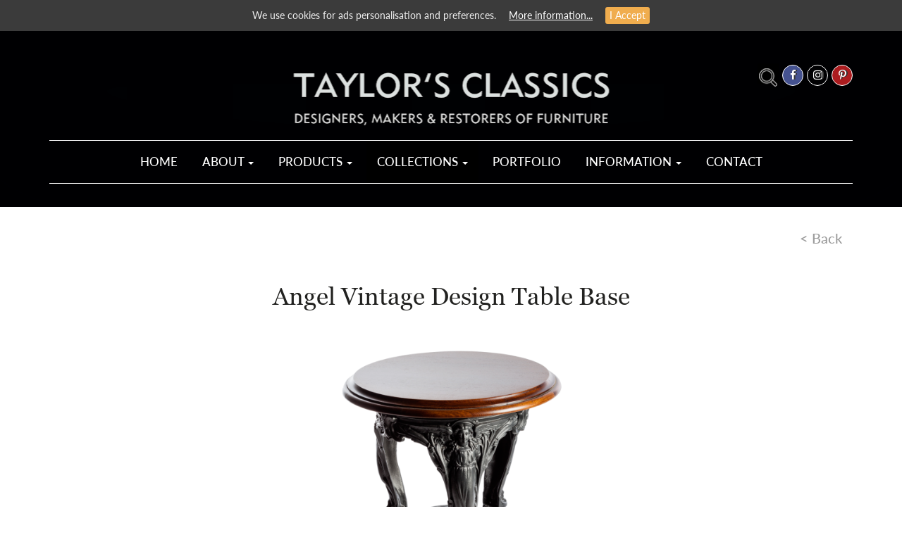

--- FILE ---
content_type: text/html; charset=utf-8
request_url: https://www.taylorsclassics.com/collections/cast-iron-table-bases/angel-table-base/
body_size: 8862
content:
<!DOCTYPE html>
<!--[if IE 8]> 				 <html class="no-js ie8" xml:lang="en-GB" > <![endif]-->
<!--[if IE 7]>                           <html class="no-js ie7" xml:lang="en-GB" > <![endif]-->
<!--[if IE 9]>                           <html class="no-js ie9" xml:lang="en-GB" > <![endif]-->
<!--[if gt IE 9]><!--> <html class="js" xml:lang="en-GB"> <!--<![endif]-->

<head>
    <base href="https://www.taylorsclassics.com/"><!--[if lte IE 6]></base><![endif]-->
    <meta charset="utf-8">
    <title>Angel Table Base | Vintage Style Cast I Pub Table Base </title>



    <link rel="apple-touch-icon-precomposed" sizes="57x57" href="_resources/themes/taylors/images/icons/apple-touch-icon-57x57.png" />
    <link rel="apple-touch-icon-precomposed" sizes="114x114" href="_resources/themes/taylors/images/icons/apple-touch-icon-114x114.png" />
    <link rel="apple-touch-icon-precomposed" sizes="72x72" href="_resources/themes/taylors/images/icons/apple-touch-icon-72x72.png" />
    <link rel="apple-touch-icon-precomposed" sizes="144x144" href="_resources/themes/taylors/images/icons/apple-touch-icon-144x144.png" />
    <link rel="apple-touch-icon-precomposed" sizes="60x60" href="_resources/themes/taylors/images/icons/apple-touch-icon-60x60.png" />
    <link rel="apple-touch-icon-precomposed" sizes="120x120" href="_resources/themes/taylors/images/icons/apple-touch-icon-120x120.png" />
    <link rel="apple-touch-icon-precomposed" sizes="76x76" href="_resources/themes/taylors/images/icons/apple-touch-icon-76x76.png" />
    <link rel="apple-touch-icon-precomposed" sizes="152x152" href="_resources/themes/taylors/images/icons/apple-touch-icon-152x152.png" />
    <link rel="icon" type="image/png" href="_resources/themes/taylors/images/icons/favicon-196x196.png" sizes="196x196" />
    <link rel="icon" type="image/png" href="_resources/themes/taylors/images/icons/favicon-96x96.png" sizes="96x96" />
    <link rel="icon" type="image/png" href="_resources/themes/taylors/images/icons/favicon-32x32.png" sizes="32x32" />
    <link rel="icon" type="image/png" href="_resources/themes/taylors/images/icons/favicon-16x16.png" sizes="16x16" />
    <link rel="icon" type="image/png" href="_resources/themes/taylors/images/icons/favicon-128.png" sizes="128x128" />
    <meta name="application-name" content="Taylor&#039;s Classics"/>
    <meta name="msapplication-TileColor" content="#FFFFFF" />
    <meta name="msapplication-TileImage" content="_resources/themes/taylors/images/icons/mstile-144x144.png" />
    <meta name="msapplication-square70x70logo" content="_resources/themes/taylors/images/icons/mstile-70x70.png" />
    <meta name="msapplication-square150x150logo" content="_resources/themes/taylors/images/icons/mstile-150x150.png" />
    <meta name="msapplication-wide310x150logo" content="_resources/themes/taylors/images/icons/mstile-310x150.png" />
    <meta name="msapplication-square310x310logo" content="_resources/themes/taylors/images/icons/mstile-310x310.png" />

    <link rel="shortcut icon" href="_resources/themes/taylors/images/icons/favicon.ico" type="image/x-icon"/>
    <meta http-equiv="X-UA-Compatible" content="IE=edge">
    <meta name="viewport" content="width=device-width, initial-scale=1">
    <meta http-equiv="Content-Type" content="text/html; charset=utf-8">


    <meta name="generator" content="Silverstripe CMS 4.5" />
<meta http-equiv="Content-Type" content="text/html; charset=utf-8" />
<meta name="description" content="Our vintage design cast iron table bases are reproductions of original Victorian and Edwardian design intended to reflect historic character of traditional pub table bases" /><meta property="og:title" content="Angel Vintage Design Table Base" />
<meta property="og:type" content="website" />
<meta property="og:url" content="https://www.taylorsclassics.com/collections/cast-iron-table-bases/angel-table-base/" />
<link rel="image_src" href="http://www.taylorsclassics.com/assets/Uploads/Taylors-Classics2.jpg" type="image/jpeg" />
<meta property="og:image" content="http://www.taylorsclassics.com/assets/Uploads/Taylors-Classics2.jpg" />
<meta property="og:image:secure_url" content="https://www.taylorsclassics.com/assets/Uploads/Taylors-Classics2.jpg" />
<meta property="og:image:type" content="image/jpeg" />
<meta property="og:description" content="Our vintage design cast iron table bases are reproductions of original Victorian and Edwardian design intended to reflect historic character of traditional pub table bases" />
<meta property="og:site_name" content="Taylor&#039;s Classics" />
<meta property="og:locale" content="en_GB" />



    <link rel="stylesheet" type="text/css" href="_resources/themes/taylors/dist/custom_scrollbar/jquery.mCustomScrollbar.min.css" />

    <link rel="stylesheet" href="_resources/themes/taylors/libs/bootstrap/css/bootstrap.min.css" />
    <link rel="stylesheet" href="_resources/themes/taylors/libs/font-awesome-4.2.0/css/font-awesome.min.css" />
    <link rel="stylesheet" href="_resources/themes/taylors/libs/owl-carousel/owl.carousel.css" />
    <link rel="stylesheet" href="_resources/themes/taylors/css/jquery.cookiebar.css">
    <!--link rel="stylesheet" href="libs/countdown/jquery.countdown.css" /-->
    <link rel="stylesheet" href="_resources/themes/taylors/libs/expanded-search/component.css" />
    <!--link rel="stylesheet" href="_resources/themes/taylors/libs/fancybox/jquery.fancybox.css" /-->
    <link rel="stylesheet" href="https://cdnjs.cloudflare.com/ajax/libs/fancybox/3.5.7/jquery.fancybox.min.css" integrity="sha512-H9jrZiiopUdsLpg94A333EfumgUBpO9MdbxStdeITo+KEIMaNfHNvwyjjDJb+ERPaRS6DpyRlKbvPUasNItRyw==" crossorigin="anonymous" referrerpolicy="no-referrer" />
    <link rel="stylesheet" href="_resources/themes/taylors/css/fonts.css" />
    <link rel="stylesheet" href="_resources/themes/taylors/css/main.css?v=1" />
    <link rel="stylesheet" href="_resources/themes/taylors/css/media.css" />
    <link rel="stylesheet" href="_resources/themes/taylors/css/custom.css?v=1.6" />
    <link rel="stylesheet" href="_resources/themes/taylors/css/print.css"  type="text/css" />


    <style type="text/css">

    


        

    .main {
        background-image: url();
    }

            
        

        


    


</style>

    <!-- HTML5 shim and Respond.js for IE8 support of HTML5 elements and media queries -->
    <!-- WARNING: Respond.js doesn't work if you view the page via file:// -->
    <!--[if lt IE 9]>
    <script src="https://oss.maxcdn.com/html5shiv/3.7.2/html5shiv.min.js"></script>
    <script src="https://oss.maxcdn.com/respond/1.4.2/respond.min.js"></script>
    <![endif]-->

    <script src="https://ajax.googleapis.com/ajax/libs/jquery/2.1.1/jquery.min.js"></script>

    <!-- Global site tag (gtag.js) - Google Analytics -->
<script async="" src="https://www.googletagmanager.com/gtag/js?id=UA-32553390-1"></script>
<script>
  window.dataLayer = window.dataLayer || [];
  function gtag(){dataLayer.push(arguments);}
  gtag('js', new Date());

  gtag('config', 'UA-32553390-1');

gtag('config', 'AW-1007296934');
</script>

<script async="" defer src="https://tools.luckyorange.com/core/lo.js?site-id=68ec5095"></script>


    
        
    

</head>
<body class="SilverShop\Page\Product">
<!--HEADER SECTION-->
<header class="fullscreen main      no_banner  no-print">

    <div class="fade_wrapper">
        <div class="top_fade"></div>
    </div>


<a href="https://www.taylorsclassics.com/" title="Taylor&#039;s Classics">
    <img src="_resources/themes/taylors/img/logo.png" class="logo">
</a>
    
<div class="row">
    <div class="container full_width_menu">

        <nav class="navbar navbar-default  main_navbar">
            <div class="container padding_null full_width_fixed_menu">
                <!-- Brand and toggle get grouped for better mobile display -->
                <div class="navbar-header">

                    <div class="socials_group">

                        <div id="sb-search" class="sb-search ">
                            <form action="/product-search/" method="get">
                                <input class="sb-search-input" placeholder="Search" type="text" value="" name="Keywords" id="search" autocomplete="off"/>
                                <input class="sb-search-submit" type="submit" value=""/>
                                <span class="sb-icon-search"  data-open-popup-1><img src="/_resources/themes/taylors/img/search_icon.png" alt="search"></span>
                            </form>
                        </div>

                        <div class="social_icon hidden-xs">
                            <a href="https://www.facebook.com/taylorsclassicsfurniture" title="facebook" target="_blank"><div class="facebook"><i class="fa fa-facebook" aria-hidden="true"></i></div></a>
                        </div>

                        

                        <div class="social_icon hidden-xs">
                            <a href="https://www.instagram.com/taylorsclassicsfurniture/" title="instagram" target="_blank"><div class=""><i class="fa fa-instagram" aria-hidden="true"></i></div></a>
                        </div>

                        <div class="social_icon hidden-xs">
                            <a href="https://www.pinterest.co.uk/taylorsclassicsfurniture/" title="pinterest" target="_blank"><div class="pinterest"><i class="fa fa-pinterest-p" aria-hidden="true"></i></div></a>
                        </div>

                        
                    </div>

                    <button type="button" class="navbar-toggle collapsed" data-toggle="collapse" data-target="#bs-example-navbar-collapse-1" aria-expanded="false">
                        <span class="sr-only">Toggle navigation</span>
                        <span class="icon-bar"></span>
                        <span class="icon-bar"></span>
                        <span class="icon-bar"></span>
                    </button>
                </div>

                <!-- Collect the nav links, forms, and other content for toggling -->
                <div class="collapse navbar-collapse" id="bs-example-navbar-collapse-1">
                    <i class="fa fa-times close_menu hidden-lg hidden-md" aria-hidden="true"></i>
                    <div class="navbarInner">
                    <ul class="nav navbar-nav">

                        
                        
                        <li class=" ">
                            <a href="/" title="Pub &amp; Restaurant Furniture by Taylor’s Classics">Home   </a>
                        </li>
                        
                        
                        

                            <li class="dropdown    smallDrop   "><a href="/collections/cast-iron-table-bases/angel-table-base/#" class="dropdown-toggle" type = "button" data-toggle="dropdown">About  <i class="caret"></i></a>



                                <div class="dropdown-menu       left-auto  " aria-labelledby="navbarDropdown">
                                    <div class="row">

                                        

                                            
                                                <div class="col-lg-12    ">
                                                    <a href="/about-us/" title="New Redirector Page" class="dropdown-item">
                                                        
                                                            Taylors Classics
                                                    
                                                    </a>
                                                </div>

                                            
                                                <div class="col-lg-12    ">
                                                    <a href="/about-us/bespoke-manufacturing/" title="Bespoke Manufacturing" class="dropdown-item">
                                                        
                                                            Bespoke Manufacturing
                                                    
                                                    </a>
                                                </div>

                                            

                                        

                                    </div>
                                </div>


                            </li>
                        
                        
                        

                            <li class="dropdown      "><a href="/collections/cast-iron-table-bases/angel-table-base/#" class="dropdown-toggle" type = "button" data-toggle="dropdown">Products  <i class="caret"></i></a>



                                <div class="dropdown-menu       left-auto  " aria-labelledby="navbarDropdown">
                                    <div class="row">

                                        
                                            
                                                <div class="col-lg-6 col-md-6    ">
                                                    <a href="/products/all-chairs/" title="Contract &amp; Commercial Seating" class="dropdown-item">
                                                        
                                                            Chairs
                                                        
                                                    </a>
                                                </div>

                                            
                                                <div class="col-lg-6 col-md-6    ">
                                                    <a href="/products/all-tables/" title="Pub, Hotel &amp; Restaurant Tables" class="dropdown-item">
                                                        
                                                            Tables
                                                        
                                                    </a>
                                                </div>

                                            
                                                <div class="col-lg-6 col-md-6    ">
                                                    <a href="/products/all-stools/" title="Contract Stools" class="dropdown-item">
                                                        
                                                            Stools
                                                        
                                                    </a>
                                                </div>

                                            
                                                <div class="col-lg-6 col-md-6    ">
                                                    <a href="/products/all-benches/" title="Pub Benches &amp; Restaurant Bench Seating" class="dropdown-item">
                                                        
                                                            Benches
                                                        
                                                    </a>
                                                </div>

                                            
                                                <div class="col-lg-6 col-md-6    ">
                                                    <a href="/products/table-tops/" title="Contract Table Tops" class="dropdown-item">
                                                        
                                                            Table Tops
                                                        
                                                    </a>
                                                </div>

                                            
                                                <div class="col-lg-6 col-md-6    ">
                                                    <a href="/products/accessories/" title="Accessories" class="dropdown-item">
                                                        
                                                            Accessories
                                                        
                                                    </a>
                                                </div>

                                            
                                                <div class="col-lg-6 col-md-6    ">
                                                    <a href="/collections/bars/victorian-bar/" title="Bespoke Bar" class="dropdown-item">
                                                        
                                                            Bespoke Bar
                                                        
                                                    </a>
                                                </div>

                                            
                                        

                                    </div>
                                </div>


                            </li>
                        
                        
                        

                            <li class="dropdown       active "><a href="/collections/cast-iron-table-bases/angel-table-base/#" class="dropdown-toggle" type = "button" data-toggle="dropdown">Collections  <i class="caret"></i></a>



                                <div class="dropdown-menu       left-auto  " aria-labelledby="navbarDropdown">
                                    <div class="row">

                                        
                                            
                                                <div class="col-lg-6 col-md-6    ">
                                                    <a href="/collections/antique-and-reclaimed-furniture/" title="Antique Furniture" class="dropdown-item">
                                                        
                                                            <div class="ar_menu">
                                                                Antique &amp; Reclaimed

                                                                <span class="ar_label">A&amp;R</span></div>
                                                        
                                                    </a>
                                                </div>

                                            
                                                <div class="col-lg-6 col-md-6    ">
                                                    <a href="/collections/taylors-traditional-furniture/" title="Traditional Contract Furniture" class="dropdown-item">
                                                        
                                                            Traditional Classics
                                                        
                                                    </a>
                                                </div>

                                            
                                                <div class="col-lg-6 col-md-6    ">
                                                    <a href="/collections/traditional-bentwood-furniture/" title="Traditional Bentwood Contract Furniture" class="dropdown-item">
                                                        
                                                            Traditional Bentwood
                                                        
                                                    </a>
                                                </div>

                                            
                                                <div class="col-lg-6 col-md-6  active    ">
                                                    <a href="/collections/cast-iron-table-bases/" title="Contract Cast Iron Table Bases" class="dropdown-item">
                                                        
                                                            Cast Iron Table Bases
                                                        
                                                    </a>
                                                </div>

                                            
                                                <div class="col-lg-6 col-md-6    ">
                                                    <a href="/collections/taylors-exclusive/" title="Taylors Exclusives" class="dropdown-item">
                                                        
                                                            <div class="ar_menu">
                                                                Taylors Exclusives

                                                                <span class="ar_label te_label">TE</span></div>
                                                        
                                                    </a>
                                                </div>

                                            
                                                <div class="col-lg-6 col-md-6    ">
                                                    <a href="/collections/outdoor-furniture/" title="Outdoor Pub &amp; Restaurant Furniture" class="dropdown-item">
                                                        
                                                            Outdoor Furniture
                                                        
                                                    </a>
                                                </div>

                                            
                                                <div class="col-lg-6 col-md-6    ">
                                                    <a href="/collections/contemporary-benchairs/" title="Benchairs &amp; Retro Furniture" class="dropdown-item">
                                                        
                                                            Benchairs &amp; Retro
                                                        
                                                    </a>
                                                </div>

                                            
                                                <div class="col-lg-6 col-md-6    ">
                                                    <a href="/collections/modern-classics/" title="Modern Classics" class="dropdown-item">
                                                        
                                                            Modern Classics
                                                        
                                                    </a>
                                                </div>

                                            
                                                <div class="col-lg-6 col-md-6    ">
                                                    <a href="/collections/bars/" title="Bars" class="dropdown-item">
                                                        
                                                            Bars
                                                        
                                                    </a>
                                                </div>

                                            
                                        

                                    </div>
                                </div>


                            </li>
                        
                        
                        
                        <li class=" ">
                            <a href="/portfolio/" title="Projects">Portfolio   </a>
                        </li>
                        
                        
                        

                            <li class="dropdown      "><a href="/collections/cast-iron-table-bases/angel-table-base/#" class="dropdown-toggle" type = "button" data-toggle="dropdown">Information  <i class="caret"></i></a>



                                <div class="dropdown-menu       left-auto  " aria-labelledby="navbarDropdown">
                                    <div class="row">

                                        
                                            
                                                <div class="col-lg-6 col-md-6    ">
                                                    <a href="/resources/stains-and-finishes/" title="Taylor&#039;s Stains and Finishes" class="dropdown-item">
                                                        
                                                            Taylor&#039;s Stains and Finishes
                                                        
                                                    </a>
                                                </div>

                                            
                                                <div class="col-lg-6 col-md-6    ">
                                                    <a href="/resources/download-files/" title="Downloads &amp; Information" class="dropdown-item">
                                                        
                                                            Downloads &amp; Information
                                                        
                                                    </a>
                                                </div>

                                            
                                                <div class="col-lg-6 col-md-6    ">
                                                    <a href="/blog-and-articles/" title="News &amp; Videos" class="dropdown-item">
                                                        
                                                            News &amp; Videos
                                                        
                                                    </a>
                                                </div>

                                            
                                                <div class="col-lg-6 col-md-6    ">
                                                    <a href="/resources/mood-board/" title="Mood Board" class="dropdown-item">
                                                        
                                                            Mood Board
                                                        
                                                    </a>
                                                </div>

                                            
                                                <div class="col-lg-6 col-md-6    ">
                                                    <a href="/resources/sustainability-at-taylors/" title="Sustainability" class="dropdown-item">
                                                        
                                                            Sustainability
                                                        
                                                    </a>
                                                </div>

                                            
                                        

                                    </div>
                                </div>


                            </li>
                        
                        
                        
                        <li class=" ">
                            <a href="/contact-us/" title="Contact">Contact   </a>
                        </li>
                        
                        



                    </ul>
                    </div>
                </div><!-- /.navbar-collapse -->




            </div>
        </nav>

    </div><!-- /.container-fluid -->
</div>





        

</header>



<section>
    <div class="row">
        <div class="container">
            <div class="breadcrumbs clearfix" style="margin-top: 0;">
                <a href="/collections/cast-iron-table-bases/angel-table-base/#" class="go_back_btn backLink">&lt; Back </a>
            </div>
        </div>
    </div>
</section>




<section id="collections">

    <div class="row">

        <div class="container position_parent" >
            <h1 class="slider_title">Angel Vintage Design Table Base</h1>

            <div  class="product_slider" >
                <!-- Wrapper for slides -->

                
                    <img src="/assets/Uploads/Angel-1__PadWzcwMCw2MDAsIkZGRkZGRiIsMF0.png" alt="Angel 1"/>
                
                    <img src="/assets/Uploads/Angel-2__PadWzcwMCw2MDAsIkZGRkZGRiIsMF0.jpg" alt="Angel 2"/>
                
                    <img src="/assets/Uploads/Angel-3__PadWzcwMCw2MDAsIkZGRkZGRiIsMF0.jpg" alt="Angel 3"/>
                
                    <img src="/assets/Uploads/Angel-4__PadWzcwMCw2MDAsIkZGRkZGRiIsMF0.jpg" alt="Angel 4"/>
                
                    <img src="/assets/Uploads/Angel-5__PadWzcwMCw2MDAsIkZGRkZGRiIsMF0.jpg" alt="Angel 5"/>
                
                    <img src="/assets/Uploads/13470-1__PadWzcwMCw2MDAsIkZGRkZGRiIsMF0.jpg" alt="13470 1"/>
                
                    <img src="/assets/Uploads/Angel-6__PadWzcwMCw2MDAsIkZGRkZGRiIsMF0.jpg" alt="Angel 6"/>
                
                    <img src="/assets/Uploads/IMG-4014__PadWzcwMCw2MDAsIkZGRkZGRiIsMF0.jpg" alt="IMG 4014"/>
                

            </div>
            <a class="left carousel-control product_slider_prev"  role="button"><i class="fa fa-angle-left" aria-hidden="true"></i></a>
            <a class="right carousel-control product_slider_next" role="button"><i class="fa fa-angle-right" aria-hidden="true"></i></a>
        </div>

        <div class="container">
            <div class="product_line_divider"></div>
        </div>

    </div>

</section>


<section>
    <div class="row">
        <div class="container details_container">
            <div class="col-lg-7 col-md-7 col-sm-7 col-xs-12 ">

                <h2 class="description_title">Description</h2>

              <p>The Angel vintage cast iron table base is a simply stunning design with incredible attention to detail on the casting. Made to take a round table top and an ideal height for pub and bar tables. This cast table base can be painted in different finishes to your tastes or supplied clear lacquered. This specific pub table base is suitable for table tops 500-600mm dia, and you can find a wide range of our <a href="/products/table-tops/">table tops</a> to go with this product.</p><p>This piece is one of many decorative designs from the Taylor's Classics collection of <a href="/collections/cast-iron-table-bases/">Cast Iron Table Bases</a>. The range are reproductions of original Victorian and Edwardian designs, with this collection intended to reflect age and character. This makes them perfect for the hospitality market, not only due to high quality but also the reproduction of rustic, vintage charm that make so many venues popular today.</p><p>Also check out our brochure of our exclusive collection of Cast Iron Table Bases which you can download from <a href="/assets/Taylors-Classics-Cast-Iron-Table-collection-hi-res.pdf">here</a>.</p><p>Product Code: CAST11</p>

                
                <div class="col-lg-6 col-md-12 col-sm-12 col-xs-12 padding_null">

                    <h3 class="details">Dimensions:</h3>
                    Width: 520mm<br />
Depth: 520mm<br />
Height: 720mm<br />
Weight: 29kg
                </div>
                

                <form id="proForm">
                

                    <input type="hidden" name="proID" value="592"/>
                    <input type="hidden" name="qty" value="1"/>

                </form>

                <div class="col-lg-12 col-md-12 col-sm-12 col-xs-12 padding_null">
                    <h3 class="details_title">Price Information:</h3>
                    
                    <div id="guidePrice">

                        From £139.00 + VAT
                    </div>
                    



                    <div id="priceComment">
                        
                            (Clear Lacquered Base Only)
                        
                    </div>

                </div>


            </div>

            <div class="col-lg-5 col-md-5 col-sm-5 col-xs-12 buttons_container">
                
                    <div class="box">
                    <h2 class="details_message text-uppercase text-center no_pb">This is a </h2>

                <h2 class="yellow_exclusive_mark text-uppercase text-center">Taylor's Exclusive</h2>

                    <h2 class="details_message text-uppercase text-center">
                  Just one of the many unique pieces in our exclusive range of furniture.</h2>
                    </div>
                
                

                <button href="/collections/cast-iron-table-bases/angel-table-base/" data-url="/collections/cast-iron-table-bases/angel-table-base/addQuote"  class = "black_btn addQuoteBtn" title="add to quote">Add to quote</button>
                
                    <a href="Security/login?BackURL=/collections/cast-iron-table-bases/angel-table-base/"  class = " black_btn" title="add to mood board">Add to mood board</a>
                

                

                


                <div class="col-lg-6 col-md-12 col-sm-12 col-xs-12 padding_null">
                    <h3 class="share">Share this product...</h3>



                    <a href="https://www.facebook.com/sharer/sharer.php?u=https://www.taylorsclassics.com//collections/cast-iron-table-bases/angel-table-base/"  title="share on facebook " class = "share_link facebook"><i class="fa fa-facebook" aria-hidden="true"></i></a>
                    <a href="https://twitter.com/intent/tweet?url=https://www.taylorsclassics.com//collections/cast-iron-table-bases/angel-table-base/&amp;text=Angel Vintage Design Table Base" title="shared on twitter" class = "share_link twitter"><i class="fa fa-twitter" aria-hidden="true"></i></a>
                    <a href="http://www.pinterest.com/pin/create/button?url=https://www.taylorsclassics.com//collections/cast-iron-table-bases/angel-table-base/&media=https://www.taylorsclassics.com/&description=Angel Vintage Design Table Base" class = "share_link pinterest"><i class="fa fa-pinterest-p" aria-hidden="true"></i></a>
                    <a href="https://plus.google.com/share?url=https://www.taylorsclassics.com//collections/cast-iron-table-bases/angel-table-base/" title="share on google plus" class = "share_link gplus"><i class="fa fa-google-plus" aria-hidden="true"></i></a>

                </div>

                

            </div>

        </div>

        <div class="container">
            <div class="product_line_divider"></div>
        </div>

    </div>
</section>
<!--DETAILS SECTION-->


 <!--PROJECTS SECTION-->
<section>
    <div class="row">
        <div class="container projects_container">
            <div class="col-lg-12 col-md-12 col-sm-12 col-xs-12 ">

                <h2 class="description_title">PROJECTS FEATURING THIS PRODUCT...</h2>

                
                    <div class="project">
                        <a href="/portfolio/bar/queen-of-hope-street-liverpool/" title="view project" >
                            <img width="542" height="379" alt="The Queen of Hope Street 1" src="/assets/Uploads/The-Queen-of-Hope-Street-1__FocusFillWzU0MiwzNzksIngiLDEzXQ.jpg" loading="lazy" />

                        </a>
                        <h3 class="project_name">
                            Queen of Hope Street, Liverpool
                        </h3>
                        <a href="/portfolio/bar/queen-of-hope-street-liverpool/" title="view project" class="more_btn">View project ></a>

                    </div>


                
                    <div class="project">
                        <a href="/portfolio/pubs/the-white-horse-holme/" title="view project" >
                            <img width="542" height="379" alt="White Horse Holme 2" src="/assets/Uploads/White-Horse-Holme-2__FocusFillWzU0MiwzNzksIngiLDEzXQ.jpg" loading="lazy" />

                        </a>
                        <h3 class="project_name">
                            The White Horse, Holme
                        </h3>
                        <a href="/portfolio/pubs/the-white-horse-holme/" title="view project" class="more_btn">View project ></a>

                    </div>


                
                    <div class="project">
                        <a href="/portfolio/pubs/sutton-hall-macclesfield/" title="view project" >
                            <img width="542" height="379" alt="Sutton Hall 1" src="/assets/Uploads/Sutton-Hall-1__FocusFillWzU0MiwzNzksIngiLDEzXQ.jpg" loading="lazy" />

                        </a>
                        <h3 class="project_name">
                            Sutton Hall, Macclesfield
                        </h3>
                        <a href="/portfolio/pubs/sutton-hall-macclesfield/" title="view project" class="more_btn">View project ></a>

                    </div>


                
                    <div class="project">
                        <a href="/portfolio/pubs/the-telegraph-putney-heath/" title="view project" >
                            <img width="542" height="379" alt="Fullsize 008" src="/assets/Uploads/Fullsize_008__FocusFillWzU0MiwzNzksIngiLDEzXQ.JPG" loading="lazy" />

                        </a>
                        <h3 class="project_name">
                            The Telegraph, Putney Heath
                        </h3>
                        <a href="/portfolio/pubs/the-telegraph-putney-heath/" title="view project" class="more_btn">View project ></a>

                    </div>


                
                    <div class="project">
                        <a href="/portfolio/restaurant/beck-and-call/" title="view project" >
                            <img width="542" height="379" alt="Beck and Call 30.05.19 Ben Bentley Web Res 1907" src="/assets/Uploads/Beck-and-Call-30__FocusFillWzU0MiwzNzksIngiLDEyXQ.05.19-Ben-Bentley-Web-Res-1907.jpg" loading="lazy" />

                        </a>
                        <h3 class="project_name">
                            Beck &amp; Call, Leeds
                        </h3>
                        <a href="/portfolio/restaurant/beck-and-call/" title="view project" class="more_btn">View project ></a>

                    </div>


                
            </div>

        </div>

        <div class="container">
            <div class="product_line_divider"></div>
        </div>

    </div>
</section>
<!--PROJECTS SECTION-->







    
<!--RELATED PRODUCTS CAROUSEL SECTION-->
<section id="collections">
    <div class="row">



        <div class="container title_container">
            <div class="title_group">
                <h2 class="portfolio_title">
                    RELATED PRODUCTS
                </h2>
            </div>
        </div>

        <div class="container ta_center">

				<span class="prev_button">
					<i class="fa fa-angle-left" aria-hidden="true"></i>
				</span>
				<span class="next_button">
					<i class="fa fa-angle-right" aria-hidden="true"></i>
				</span>

            <div class="porfolio_owlcarousel"><!--CAROUSEL STARTS-->


                
                    
                    <div class="product_container">	<!--Product-->

                        <div class="product">
                            <div class="product_img_container">
                                <a href="/collections/taylors-traditional-furniture/table-tops/marble-table-tops-various-sizes-and-finishes/" title="Marble Table Tops - Various Sizes &amp; Finishes">
                                    <img src="/assets/Uploads/marble-table-top-white-carrara-640x483__PadWzQwMCw0MDAsIkZGRkZGRiIsMF0.jpg" title="Marble Table Tops - Various Sizes &amp; Finishes"/>
                                </a>
                            </div>
                            <h3 class="name">Marble Table Tops - Various Sizes &amp; Finishes</h3>
                            <a href="/collections/taylors-traditional-furniture/table-tops/marble-table-tops-various-sizes-and-finishes/" title="more Marble Table Tops - Various Sizes &amp; Finishes" class="more_btn">More info ></a>
                        </div>

                    </div> <!--Product ends-->
                    
                
                    
                    <div class="product_container">	<!--Product-->

                        <div class="product">
                            <div class="product_img_container">
                                <a href="/collections/taylors-traditional-furniture/table-tops/granite-table-tops-various-sizes-and-finishes/" title="Granite Table Tops - Various Sizes &amp; Finishes">
                                    <img src="/assets/Uploads/IMG-3107__PadWzQwMCw0MDAsIkZGRkZGRiIsMF0.JPG" title="Granite Table Tops - Various Sizes &amp; Finishes"/>
                                </a>
                            </div>
                            <h3 class="name">Granite Table Tops - Various Sizes &amp; Finishes</h3>
                            <a href="/collections/taylors-traditional-furniture/table-tops/granite-table-tops-various-sizes-and-finishes/" title="more Granite Table Tops - Various Sizes &amp; Finishes" class="more_btn">More info ></a>
                        </div>

                    </div> <!--Product ends-->
                    
                

            </div>

        </div><!--CAROUSEL ENDS-->

    </div>
</section>
<!--RELATED PRODUCTS CAROUSEL SECTION ENDS-->







<div class="modal fade" tabindex="-1" role="dialog" id="addCartResult">
    <div class="modal-dialog">
        <div class="modal-content">
            <div class="modal-header">
                <button type="button" class="close" data-dismiss="modal" aria-label="Close"><span aria-hidden="true">&times;</span></button>
                <h4 class="modal-title">Add To Quote</h4>
            </div>
            <div class="modal-body">
                <p class="modal-content-msg"> ...</p>
            </div>
            <div class="modal-footer">

                <a href="/cart/" class="btn btn-primary">View Quote</a>
                <button type="button" class="btn btn-default" data-dismiss="modal">Continue Browsing</button>
            </div>
        </div><!-- /.modal-content -->
    </div><!-- /.modal-dialog -->
</div><!-- /.modal -->





<script type="text/javascript">

    localStorage.setItem('current_item', 'item_' + 592 );
</script>


<div class="container">
    <div class="row">
        <div class="col-xs-12" > </div>
    </div>
</div>
<!--SUBSCRIBE SECTION-->
<section class="no-print">
    <div class="row">
        <div class="container subscribe_container">

            <!--img src="img/mail_icon.png" class="mail_icon"-->

            <div class="mail_icon_css">
                <i class="fa fa-envelope" aria-hidden="true"></i>
            </div>

            <h2 class="subscribe_title">STAY IN TOUCH - SIGN UP FOR OUR NEWSLETTER</h2>

            <form action="//taylorsclassics.us8.list-manage.com/subscribe/post?u=08b7a1a5572a4d25d3015b693&amp;id=af004f0321" method="post" id="mc-embedded-subscribe-form" name="mc-embedded-subscribe-form" class="validate subscribe_form" target="_blank" novalidate>


                <div class="input_group">
                    <input type="text" placeholder="FIRST NAME: *"  name="FNAME" class="" id="mce-FNAME" required>
                    <input type="text" placeholder="SURNAME:" name="LNAME" class="" id="mce-LNAME">
                </div>

                <div class="input_group">
                    <input type="text" placeholder="COMPANY:" name="MMERGE3" class="" id="mce-MMERGE3">
                    <input type="text" placeholder="EMAIL: *" required name="EMAIL" class="required email" id="mce-EMAIL">
                </div>

                <div class="input_group clearfix">
                    <span>* Mandatory</span>
                    <button type="submit" class="subscribe_btn">Submit</button>
                </div>
                <div id="mce-responses" class="clear">
                    <div class="response" id="mce-error-response" style="display:none"></div>
                    <div class="response" id="mce-success-response" style="display:none"></div>
                </div>    <!-- real people should not fill this in and expect good things - do not remove this or risk form bot signups-->
                <div style="position: absolute; left: -5000px;" aria-hidden="true"><input type="text" name="b_08b7a1a5572a4d25d3015b693_af004f0321" tabindex="-1" value=""></div>
            </form>

        </div>
    </div>
</section>
<!--SUBSCRIBE SECTION ENDS-->


<footer>
    <div class="row">
        <div class="container footer_socials hidden-lg hidden-md hidden-sm no-print">


            <div class="social_icon ">
                <a href="https://www.facebook.com/taylorsclassicsfurniture" title="facebook" target="_blank"><div class="facebook"><i class="fa fa-facebook" aria-hidden="true"></i></div></a>
            </div>

            

            <div class="social_icon instagram" >
                <a href="https://www.instagram.com/taylorsclassicsfurniture/" title="instagram" target="_blank"><div class=""><i class="fa fa-instagram" aria-hidden="true"></i></div></a>
            </div>

            <div class="social_icon ">
                <a href="https://www.pinterest.co.uk/taylorsclassicsfurniture/" title="pinterest" target="_blank"><div class="pinterest"><i class="fa fa-pinterest-p" aria-hidden="true"></i></div></a>
            </div>

            

        </div>
        <div class="container no-print">

            <div class="col-lg-2 col-md-2 col-sm-2 col-xs-6 footer_menu">



                
                    



                            <a href="/resources/stains-and-finishes/" title="Taylor&#039;s Stains and Finishes">Taylor&#039;s Stains and Finishes</a>


                    

                
                    

                
                    



                            <a href="/blog-and-articles/" title="Blog &amp; Videos">Blog &amp; Videos</a>


                    

                
                    

                
                    



                            <a href="/privacy/" title="Privacy">Privacy</a>


                    

                


            </div>
            <div class="col-lg-2 col-md-2 col-sm-2 col-xs-6 footer_menu">
                
                    

                
                    



                        <a href="/contact-us/" title="Contact">Contact</a>


                    

                
                    

                
                    



                        <a href="/terms-and-conditions-of-sale/" title="Terms &amp; Conditions of Sale">Terms &amp; Conditions of Sale</a>


                    

                
                    

                
            </div>
            
            <div class="col-lg-8 col-md-8 col-sm-8 hidden-xs clearfix">
                <div class="viewquote">
                    <a href="/cart/" title="view quote"><span>View your quote <i class="fa fa-play" aria-hidden="true"></i></span></a>
                    <span class="counter">0  item(s)</span>
                </div>
            </div>
            

        </div>
        <div class="container ">
            <h3 class="copyright">Copyright &copy; 2026 - Taylor’s Classics. All Rights Reserved. <span class="no-print">Website by <a class='vibeLink' href="https://www.vibecreative.co.uk" title="shrewsbury - web design company" rel="nofollow">Vibe Creative</a></span></h3>
        </div>
    </div>
</footer>


<!-- ============================== #win1 ============================ -->
<div class="dm-overlay inputModal no-print" id="win1">
    <div class="dm-table">
        <div class="dm-cell">
            <div class="popup dm-modal" id="popup_1">
                <div class="close_popup"><i class="fa fa-times" aria-hidden="true"></i></div>
                <div class="search_form_wrapper">



                    <form action="/product-search/" method="get">
                        <input type="text" placeholder="Keywords" class="form-control mb-2" value="" name="Keywords" autocomplete="off"/>
                        <button type="submit" class="active_button" >search</button>
                        <button type="reset" class="reset_button" >reset</button>
                    </form>
                </div><!-- /search_form_wrapper -->
            </div><!-- /popup_1 -->
        </div><!-- /dm-cell -->
    </div><!-- /dm-table -->
</div><!-- /dm-overlay -->

    
        

    

<script src="_resources/themes/taylors/dist/custom_scrollbar/jquery.mCustomScrollbar.concat.min.js"></script>
<script src="_resources/themes/taylors/libs/bootstrap/js/bootstrap.min.js"></script>
<!--script src="libs/jquery-mousewheel/jquery.mousewheel.min.js"></script-->
<!--script src="libs/waypoints/waypoints-1.6.2.min.js"></script-->
<script src="_resources/themes/taylors/libs/scrollto/jquery.scrollTo.min.js"></script>
<script src="_resources/themes/taylors/libs/owl-carousel/owl.carousel.min.js"></script>
<script src="_resources/themes/taylors/js/jquery.matchHeight-min.js"></script>
<script src="_resources/themes/taylors/js/jquery.cookiebar.js"></script>
<!--script src="_resources/themes/taylors/libs/fancybox/jquery.fancybox.js"></script-->
<script src="https://cdnjs.cloudflare.com/ajax/libs/fancybox/3.5.7/jquery.fancybox.min.js" integrity="sha512-uURl+ZXMBrF4AwGaWmEetzrd+J5/8NRkWAvJx5sbPSSuOb0bZLqf+tOzniObO00BjHa/dD7gub9oCGMLPQHtQA==" crossorigin="anonymous" referrerpolicy="no-referrer"></script>
<script src="_resources/themes/taylors/js/masonry.pkgd.js"></script>
<script src="_resources/themes/taylors/libs/masonry/imagesloaded.pkgd.min.js"></script>
<script src="_resources/themes/taylors/libs/expanded-search/classie.js"></script>
<script src="_resources/themes/taylors/libs/expanded-search/uisearch.js"></script>
<!--[if IE 9]><script src="_resources/themes/taylors/js/ie_placeholders.js"></script><![endif]-->

<script src="https://cdn.jsdelivr.net/npm/js-cookie@rc/dist/js.cookie.min.js"></script>

<script type='text/javascript' src='//s3.amazonaws.com/downloads.mailchimp.com/js/mc-validate.js'></script>
<script type='text/javascript'>
    var mce_jQuery = jQuery.noConflict();
    $(document).ready(function() {
        window.fnames = new Array(); window.ftypes = new Array();fnames[1]='FNAME';
        ftypes[1]='text';fnames[2]='LNAME';ftypes[2]='text';fnames[0]='EMAIL';ftypes[0]='email';fnames[3]='MMERGE3';ftypes[3]='text';
    });

</script>


<script src="_resources/themes/taylors/js/common.js?v=2.1"></script>


<script type="application/javascript" src="/_resources/themes/taylors/js/sort-select.js?m=1580842727"></script>
<script type="application/javascript" src="/_resources/themes/taylors/js/product.js?m=1724077664"></script>
</body>
</html>

--- FILE ---
content_type: text/css
request_url: https://www.taylorsclassics.com/_resources/themes/taylors/css/main.css?v=1
body_size: 7181
content:
.pull_right{
    float:right;
}
.pull_right_content p{
    float:right;
}
.special_teak{
    padding:5px 15px;
    border-radius:5px;
    /* Permalink - use to edit and share this gradient: http://colorzilla.com/gradient-editor/#fcfcfc+1,868685+100 */
    /* Permalink - use to edit and share this gradient: http://colorzilla.com/gradient-editor/#fcfcfc+1,868685+100 */
    background: #fcfcfc; /* Old browsers */
    background: -moz-linear-gradient(top, #fcfcfc 1%, #868685 100%); /* FF3.6-15 */
    background: -webkit-linear-gradient(top, #fcfcfc 1%,#868685 100%); /* Chrome10-25,Safari5.1-6 */
    background: linear-gradient(to bottom, #fcfcfc 1%,#868685 100%); /* W3C, IE10+, FF16+, Chrome26+, Opera12+, Safari7+ */
    filter: progid:DXImageTransform.Microsoft.gradient( startColorstr='#fcfcfc', endColorstr='#868685',GradientType=0 ); /* IE6-9 */
}
.special_teak:focus{
    outline:none !important;
}
.product_line {
   /* display: none*/
}

.view_catalogue a {
    color: #888
}

.border_bottom_none {
    border-bottom: none!important;
    margin-bottom: 0!important;
    padding-bottom: 0!important
}

.full_width_fixed_menu {
    position: relative;
    max-width: 100%
}

/*.navbar-fixed-top .navbar-collapse {
    max-height: none
}*/

.facebook {
    background-color: #455290
}

.facebook:hover {
    background-color: #343e6e
}

.twitter {
    background-color: #68a6dd
}

.twitter:hover {
    background-color: #3e8dd4
}

.pinterest {
    background-color: #ac1c1f
}

.pinterest:hover {
    background-color: #801517
}

.gplus {
    background-color: #af312a
}

.gplus:hover {
    background-color: #862520
}

.pdf {
    background-color: #c4221d;
    border-radius: 0!important;
    font-size: 30px;
    line-height: 38px!important
}

.pdf:hover {
    background-color: #862520
}

.black_btn {
    display: block;
    padding: 15px;
    background: #222220;
    text-transform: uppercase;
    font-size: 20px;
    font-family: LatoRegular;
    color: #fff;
    margin: 0 auto;
    border: 1px solid #fff;
    text-align: center;
    width: 240px;
    position: absolute;
    left: 0;
    right: 0;
    bottom: 60px;
    text-decoration: none!important;
    z-index: 10
}

.black_btn:hover {
    color: #b3b3b3!important;
    text-decoration: none;
    cursor: pointer
}

.black_btn:focus,
.black_btn:visited {
    color: #fff;
    text-decoration: none
}

.row-eq-height {
    display: -webkit-box;
    display: -webkit-flex;
    display: -ms-flexbox;
    display: flex
}

.margin_top {
    top: 220px
}

/*.br_margin_top {
    padding-top: 60px
}*/

.bgblack {
    background: #222220
}

.shadow_pos_left_bottom {
    bottom: -30px;
    left: -30px;
    -ms-transform:rotate(30deg);
    -webkit-transform:rotate(30deg);
    transform: rotate(30deg)
}

.pos_left_bottom {
    bottom: 30px;
    left: 30px
}

.shadow_pos_right_bottom {
    bottom: -30px;
    right: -30px
}

.pos_right_bottom {
    bottom: 30px;
    right: 30px;
    text-align: right
}

.shadow_pos_left_top {
    top: -30px;
    left: -30px;
    -ms-transform:rotate(-30deg);
    -webkit-transform:rotate(-30deg);
    transform: rotate(-30deg)
}

.pos_left_top {
    left: 30px;
    top: 15px
}

.shadow_pos_right_top {
    top: -30px;
    right: -30px;
    -ms-transform:rotate(210deg);
    -webkit-transform:rotate(210deg);
    transform: rotate(210deg)
}

.pos_right_top {
    top: 15px;
    right: 30px;
    text-align: right
}

.shadow {
    position: absolute;
    -webkit-box-shadow: 150px 100px 150px 200px rgba(0, 0, 0, .45);
    -moz-box-shadow: 150px 100px 150px 200px rgba(0, 0, 0, .45);
    box-shadow: 100px 0 75px 230px rgba(0, 0, 0, .45);
    width: 10px;
    height: 10px
}

.collection {
    overflow: hidden
}

.padding_null {
    padding: 0
}

body {
    font-family: LatoRegular;
    font-size: 20px;
    color: #222220;
    overflow-x: hidden
}

body,
html {
    height: 100%
}



.socials {
    position: absolute;
    right: 0;
    top: -120px
}

.socials_group {
    position: absolute;
    top: -110px;
    right: 0;
    max-height: 34px;
    overflow-y: hidden
}

.socials_group .search,
.socials_group .social_icon {
    position: relative;
    display: inline-block;
    width: 30px;
    height: 34px;
    vertical-align: middle
}

.socials_group .search img,
.socials_group .social_icon img {
    margin-bottom: 3px
}

.socials_group .search div,
.socials_group .social_icon div {
    width: 30px;
    height: 30px;
    border: 1px solid #fff;
    border-radius: 20px
}

.socials_group .search .fa,
.socials_group .search a,
.socials_group .social_icon .fa,
.socials_group .social_icon a {
    color: #fff;
    font-size: 15px;
    line-height: 0
}

.socials_group .search .fa:hover,
.socials_group .search a:hover,
.socials_group .social_icon .fa:hover,
.socials_group .social_icon a:hover {
    color: #b3b3b3
}

.no_banner{
    height:250px !important;
    min-height:auto !important;
    max-height:auto !important;
}

.fullscreen.height {
    height: 75%!important
}

.benchairs {
    background-image: url(../img/benchairs.jpg)
}

.modern_classic {
    background-image: url(../img/modern_classic.jpg)
}

.main {
    background-image: url(../img/furniture.jpg)
}

.antiqueireclaimed {
    background-image: url(../img/antiqueireclaimed.jpg)
}

.cast_iron_table_bases {
    background-image: url(../img/cast_iron_table_bases.jpg)
}

.bespoke_manufacturing {
    background-image: url(../img/cast_iron_table_bases.jpg)
}

header .socials_group {
    position: absolute;
    top: -110px;
    right: 0;
    max-height: 34px;
    overflow-y: hidden
}

header .socials_group .search,
header .socials_group .social_icon {
    position: relative;
    display: inline-block;
    width: 30px;
    height: 30px;
    vertical-align: middle
}

header .socials_group .search img,
header .socials_group .social_icon img {
    margin-bottom: 3px
}

header .socials_group .search div,
header .socials_group .social_icon div {
    width: 30px;
    height: 30px;
    border: 1px solid #fff;
    border-radius: 20px
}

header .socials_group .search .fa,
header .socials_group .search a,
header .socials_group .social_icon .fa,
header .socials_group .social_icon a {
    color: #fff;
    font-size: 15px;
    line-height: 0
}

header .socials_group .search .fa:hover,
header .socials_group .search a:hover,
header .socials_group .social_icon .fa:hover,
header .socials_group .social_icon a:hover {
    color: #b3b3b3
}

header .fa {
    display: block;
    margin: 0 auto;
    color: #fff;
    font-size: 50px;
    position: absolute;
    left: 0;
    right: 0;
    bottom: 15px;
    text-align: center
}

.fullscreen {
    width: 100%;
    height: 100%;
    background-color: #000103;
    background-size: cover;
    background-position: center 100px;
    //overflow-x: hidden;
    padding-top: 35px;
    position: relative;
    overflow:visible
}

.fullscreen .fade_wrapper{
	width: 100%;
    overflow: hidden;
    display: block;
    position: absolute;
    top: 0;
    height: 100%;
}

.fullscreen .logo {
    position: absolute;
    left: 50%;
    -ms-transform: translateX(-50%);
    -webkit-transform: translateX(-50%);
    transform: translateX(-50%);
    top: 50px;
    display: block;
    margin: 0 auto
}

.fullscreen .socials {
    position: absolute;
    right: 0;
    top: -120px
}

.fullscreen .socials_group {
    position: absolute;
    top: -110px;
    right: 0;
    max-height: 34px;
    overflow-y: hidden
}

.fullscreen .socials_group .search,
.fullscreen .socials_group .social_icon {
    position: relative;
    display: inline-block;
    width: 30px;
    height: 30px;
    vertical-align: middle
}

.fullscreen .socials_group .search img,
.fullscreen .socials_group .social_icon img {
    margin-bottom: 3px
}

.fullscreen .socials_group .search div,
.fullscreen .socials_group .social_icon div {
    width: 30px;
    height: 30px;
    border: 1px solid #fff;
    border-radius: 20px
}

.fullscreen .socials_group .search .fa,
.fullscreen .socials_group .search a,
.fullscreen .socials_group .social_icon .fa,
.fullscreen .socials_group .social_icon a {
    color: #fff;
    font-size: 15px;
    line-height: 0
}

.fullscreen .socials_group .search .fa:hover,
.fullscreen .socials_group .search a:hover,
.fullscreen .socials_group .social_icon .fa:hover,
.fullscreen .socials_group .social_icon a:hover {
    color: #b3b3b3
}

.fullscreen .fa {
    display: block;
    margin: 0 auto;
    color: #fff;
    font-size: 50px;
    position: absolute;
    left: 0;
    right: 0;
    bottom: 15px;
    text-align: center
}

.fullscreen .main_subs,
.fullscreen .main_title {
    text-align: center;
    color: #fff;
    position: relative
}

.fullscreen .main_title {
    font-size: 40px;
    font-family: GeorgiaRegular;
    margin-top: 50px;
    margin-bottom: 20px
}

.fullscreen .main_subs {
    font-size: 22px;
    font-family: MyriadPro
}

.mobile_view .main_subs,
.mobile_view .main_title {
    text-align: center;
    color: #fff;
    position: relative
}

.mobile_view .main_title {
    font-size: 40px;
    font-family: GeorgiaRegular;
    margin-top: 50px;
    margin-bottom: 20px
}

.mobile_view .main_title.font_size {
    font-size: 56px;
    margin-top: 0
}

.mobile_view .main_subs {
    font-size: 22px;
    font-family: GeorgiaRegular
}

.mobile_view .main_subs.homepage_subs {
    font-size: 22px;
    font-family: MyriadPro
}

.line_top {
    position: relative;
    height: 4px;
    background: url(../img/menu_top_border.jpg);
    margin-top: 120px
}

.line_bottom {
    position: relative;
    height: 5px;
    background: url(../img/menu_bottom_border.jpg)
}

.navbar-collapse .close_menu {
    position: absolute;
    top: 15px;
    bottom: auto;
    right: 0;
    left: auto;
    width: 30px;
    height: 30px;
    font-size: 22px;
    color: #7f7e7c;
    z-index: 1070
}

.navbar-collapse .close_menu:hover {
    color: #656463;
    cursor: pointer
}

.main_navbar {
    background: 0 0;
    border-radius: 0;
    border: none;
    margin-bottom: 0;
    text-align: justify;
    border-top: 1px solid #fff;
    border-bottom: 1px solid #fff;
    margin-top: 120px
}

.main_navbar .navbar-collapse {
    padding: 0
}

.main_navbar .dropdown.open a {
    background: 0 0!important;
    color: #b3b3b3!important
}

.main_navbar .dropdown .dropdown-menu {
    background: #000103
}

.main_navbar .dropdown .dropdown-menu li {
    display: block;
    //padding: 15px
}

.main_navbar .dropdown .dropdown-menu li:hover {
    background: #b3b3b3
}

.main_navbar .dropdown .dropdown-menu li:hover a {
    color: #000103!important
}

.main_navbar .dropdown .dropdown-menu li a {
    //padding: 0;
    padding:15px;
    width: 100%
}

.main_navbar a,
.main_navbar li {
    display: inline-block;
    float: none;
    font-family: LatoMedium;
    text-transform: uppercase;
    font-size: 17px;
    color: #fff!important
}

.main_navbar a:hover,
.main_navbar li:hover {
    color: #b3b3b3!important
}

.main_navbar.navbar-fixed-top a,
.main_navbar.navbar-fixed-top li {
    font-size: 13px;
    transition: all
}

.main_navbar.navbar-fixed-top li>a {
    padding: 10px 10px
}

.main_navbar.navbar-fixed-top .sb-search-input {
    font-size: 13px
}

.main_navbar li:first-child a {
    padding-left: 0
}

.main_navbar li:last-child a {
    padding-right: 0
}

.main_navbar .nav {
    width: 100%;
    text-align: center
}

.main_navbar .navbar-nav>li>a {
    padding-top: 20px;
    padding-bottom: 20px
}

.main_navbar.navbar-fixed-top {
    border: none;
    margin-top: 0
}

.navbar-fixed-top {
    background: #000103;
    padding-left: 15px;
    padding-right: 15px
}

.navbar-fixed-top .nav {
    text-align: left
}

.navbar-fixed-top .socials_group {
    top: 13px;
    right: 15px
}

.top_fade {
    min-height: 50px;
    top: -100px;
    left: -5%;
    position: absolute;
    width: 110%;
    border-radius: 50%;
    background: #000103;
    -webkit-box-shadow: 0 0 170px 400px #000103;
    -moz-box-shadow: 0 0 170px 400px #000103;
    box-shadow: 0 0 170px 400px #000103
}

.collections_container {
    padding-top: 45px;
    padding-bottom: 45px
}

.collections_container .grid:after {
    content: '';
    display: block;
    clear: both
}

.collections_container .grid-item,
.collections_container .grid-sizer {
    width: 10%
}

.collections_container .grid-item {
    float: left;
    padding: 15px
}

.collections_container .cs2 {
    width: 60%
}

.collections_container .cs3 {
    width: 40%
}

.collections_container .cs4 {
    width: 30%
}

.collections_container .ht1 {
    height: 450px
}

.collections_container .ht2 {
    height: 320px
}

.collections_container .collection {
    position: relative;
    overflow: hidden
}

.collections_container .collection .title {
    position: absolute;
    margin: 0;
    text-transform: lowercase;
    color: #fff;
    font-size: 45px
}

.collections_container .collection .title span {
    font-size: 30px;
    display: block
}

.collections_container .collection.traditional .shadow {
	-ms-transform: rotate(30deg);
	-webkit-transform: rotate(30deg);
    transform: rotate(30deg)
}

.collections_container .collection.traditional .title {
    bottom: 30px;
    left: 30px
}

.collections_container .collection.bentwood .shadow {
	-ms-transform: rotate(30deg);
	-webkit-transform: rotate(30deg);
    transform: rotate(30deg);
    top: -15px;
    right: 0
}

.collections_container .collection.bentwood .title {
    top: 30px;
    right: 30px;
    text-align: right
}

.collections_container .collection.castiron .title {
    top: 30px;
    left: 30px
}

.collections_container .collection.outdoor .title {
    top: 30px;
    left: 45px
}

.collections_container .collection.modern .shadow {
	-ms-transform: rotate(30deg);
	-webkit-transform: rotate(30deg);
    transform: rotate(30deg)
}

.collections_container .collection.modern .title {
    top: 30px;
    left: 45px
}

.collections_container .collection .img_inner {
    position: relative;
    display: block;
    width: 100%;
    height: 100%;
    overflow: hidden;
    background-color: #d9d9d9
}

.collections_container .collection img {
    width: 100%;
    height: 100%
}

.collections_container .half {
    padding-left: 0
}

.collections_container .half:last-child {
    padding-left: 15px;
    padding-right: 0
}

.collections_container .half img {
    max-height: 300px
}

.gray_row {
    background: #d9d9d9;
    padding: 60px 0
}

.gray_row .title {
    color: #222220;
    font-size: 45px;
    text-transform: lowercase;
    margin-top: 0
}

.gray_row .title span {
    display: block;
    font-size: 30px
}

.gray_row .content {
    margin-bottom: 100px
}

.gray_row .black_btn {
    display: block;
    padding: 15px;
    background: #222220;
    text-transform: uppercase;
    font-size: 20px;
    font-family: LatoRegular;
    color: #fff;
    margin: 0 auto;
    border: 1px solid #fff;
    text-align: center;
    width: 240px;
    position: absolute;
    left: 0;
    right: 0;
    bottom: 60px;
    text-decoration: none!important;
    z-index: 10;
    bottom: 0
}

.gray_row .black_btn:hover {
    color: #b3b3b3!important;
    text-decoration: none;
    cursor: pointer
}

.gray_row .black_btn:focus,
.gray_row .black_btn:visited {
    color: #fff;
    text-decoration: none
}

.gray_row .content_section:first-child {
    border-right: 1px solid #222220
}

.gray_row .content_section:last-child {
    border-left: 1px solid #222220
}

.gray_row .content_section div:first-child {
    padding-left: 0
}

.gray_row .content_section div:last-child {
    padding-right: 0
}

.gray_row .content_section .divider_line {
    display: block;
    margin: 0 auto;
    width: 100%;
    position: absolute;
    bottom: -1px;
    background: #222220;
    height: 1px;
    left: 0;
    right: 0
}

.gray_row .aside_img img {
    position: absolute;
    top: 50%;
    -ms-transform: translateY(-50%);
    -webkit-transform: translateY(-50%);
    transform: translateY(-50%);
    width: 100%;
    max-width:200px;
    height: auto;
    max-height: 100%
}

.main_content {
    margin-top: 60px;
    padding-bottom: 30px;
    margin-bottom: 30px;
    border-top: 1px solid #222220;
    /*border-bottom: 1px solid #222220*/
}

.main_content .content_title {
    font-family: GeorgiaRegular;
    font-size: 50px;
    text-align: center;
    margin-top: 40px;
    margin-bottom: 40px
}

.main_content p {
    text-align: center;
    margin-bottom: 40px
}

.main_content .divider_line {
    height: 4px;
    background: url(../img/divider.png) repeat-x
}

.main_content .more_btn {
    font-size: 18px;
    text-transform: uppercase;
    color: #222220;
    font-family: LatoRegular;
    position: absolute;
    right: 15px;
    top: 3px;
    position: relative;
    display: block;
    text-align: center;
    margin-bottom: 30px
}

.main_content .more_btn:hover {
    color: #71716a
}

.title_group {
    position: relative
}

.portfolio_title {
    font-family: LatoBold;
    text-align: center;
    text-transform: uppercase;
    font-size: 30px;
    margin-top: 30px;
    margin-bottom: 30px
}

.more_btn {
    font-size: 16px;
    text-transform: uppercase;
    color: #222220;
    font-family: LatoRegular;
    position: absolute;
    right: 15px;
    top: 3px
}

.more_btn:hover {
    color: #71716a
}

.portfolio_item {
    text-align: center
}

.portfolio_item:first-child {
    padding-left: 0
}

/*.portfolio_item:last-child {
    padding-right: 0
}*/

.portfolio_item img {
    margin: 30px auto 10px auto;
    width: 100%;
    max-height: 370px
}

.portfolio_item .title {
    margin-top: 0;
    text-align: center;
    font-size: 35px
}

.portfolio_item p {
    margin-bottom: 30px
}

.portfolio_item .more_btn {
    font-size: 18px;
    text-transform: uppercase;
    color: #222220;
    font-family: LatoRegular;
    position: absolute;
    right: 15px;
    top: 3px;
    position: static;
    color: #222220!important
}

.portfolio_item .more_btn:hover {
    color: #71716a
}

.porfolio_owlcarousel .product_container{
    min-width:300px;
}

.porfolio_owlcarousel .product_container .product .product_img_container{
    height:375px;
}

.subscribe_container {
    margin-top: 60px;
    border-top: 1px solid #222220
}

.subscribe_container .mail_icon {
    display: block;
    margin: 60px auto 30px auto
}

.subscribe_container .mail_icon_css {
    width: 60px;
    height: 60px;
    display: block;
    margin: 60px auto 30px auto;
    background: #222220;
    border-radius: 30px;
    padding-top: 14px;
    text-align: center
}

.subscribe_container .mail_icon_css .fa {
    color: #fff;
    font-size: 30px;
    -ms-transform: rotate(-12deg);
    -webkit-transform: rotate(-12deg);
    transform: rotate(-12deg)
}

.subscribe_container .subscribe_title {
    font-family: LatoBold;
    text-align: center;
    text-transform: uppercase;
    font-size: 30px;
    margin-top: 30px;
    margin-bottom: 30px;
    font-size: 28px
}

.subscribe_container .subscribe_form {
    display: block;
    margin: 0 auto;
    width: 70%;
    text-align: center
}

.subscribe_container .subscribe_form .input_group span {
    float: left;
    color: #c20b19;
    margin-left: 8px;
    font-family: LatoLightItalic
}

.subscribe_container .subscribe_form .input_group:last-child {
    margin-top: 5px;
    margin-bottom: 60px
}

.subscribe_container .subscribe_form input {
    display: inline-block;
    height: 40px;
    background: #f5f5f5;
    width: 48%;
    border: none;
    outline: 0;
    padding-left: 15px;
    margin: 5px;
    color: #222220;
    font-size: 15px
}

.subscribe_container .subscribe_form .subscribe_btn {
    background: #868685;
    text-transform: uppercase;
    color: #fff;
    border: none;
    padding: 10px 20px;
    font-size: 15px;
    float: right;
    margin-right: 6px
}

.subscribe_container .subscribe_form .subscribe_btn:hover {
    background: #535352
}

.hasPlaceholder {
    color: #222220;
}

.subscribe_container .subscribe_form::-webkit-input-placeholder {
    color: #222220
}

.subscribe_container .subscribe_form::-moz-placeholder {
    color: #222220
}

.subscribe_container .subscribe_form:-ms-input-placeholder {
    color: #222220
}

.subscribe_container .subscribe_form:-moz-placeholder {
    color: #222220
}

footer {
    background: #222220;
    padding: 30px 0
}

footer .footer_socials {
    padding-bottom: 30px
}

footer .search,
footer .social_icon {
    position: relative;
    display: inline-block;
    width: 30px;
    height: 34px;
    vertical-align: middle;
    text-align: center
}

footer .search img,
footer .social_icon img {
    margin-bottom: 3px
}

footer .search div,
footer .social_icon div {
    width: 30px;
    height: 30px;
    border: 1px solid #fff;
    border-radius: 20px
}

footer .search .fa,
footer .search a,
footer .social_icon .fa,
footer .social_icon a {
    color: #fff;
    font-size: 15px;
    line-height: 25px
}

footer .search .fa:hover,
footer .search a:hover,
footer .social_icon .fa:hover,
footer .social_icon a:hover {
    color: #b3b3b3
}

footer .footer_menu:first-child {
    padding-left: 0
}

footer .footer_menu:last-child {
    padding-right: 0
}

footer .footer_menu a {
    font-size: 12px;
    font-family: LatoMedium;
    display: block;
    color: #fff;
    text-transform: lowercase
}

footer .footer_menu a:hover {
    color: #b3b3b3
}

footer .viewquote {
    width: 60%;
    float: right;
    background: #585757;
    padding: 15px;
    color: #fff;
    font-family: LatoBold;
    font-size: 17px
}

footer .viewquote a {
    color: #fff
}

footer .viewquote a:hover {
    color: #b3b3b3
}

footer .viewquote .counter {
    float: right
}

footer .copyright {
    color: #fff;
    font-size: 13px;
    margin-top: 60px
}

.breadcrumbs {
    margin-top: 50px;
    margin-bottom: 50px
}

.breadcrumbs .go_back_btn {
    margin-top: 30px;
    margin-right: 15px;
    float: right
}

.breadcrumbs,
.breadcrumbs a {
    font-family: LatoMedium;
    font-size: 20px;
    color: #9b9b9b;
    text-decoration: none
}

.breadcrumbs a:hover {
    color: #4e4e4e
}

.collections_item {
    margin-bottom: 60px
}

.description_container {
    border-left: 2px solid #222220;
    padding-left: 30px;
    padding-right: 0
}

.description {
    font-size: 20px;
    color: #222220
}

.viev_full_range {
    display: block;
    color: #222220;
    text-transform: uppercase;
    margin: 30px 0;
    font-family: LatoBold;
    font-size: 20px
}

.viev_full_range:hover {
    color: #71716a;
    text-decoration: none
}

.go_to_collection {
    display: block;
    color: #222220;
    text-transform: uppercase;
    margin: 30px 0;
    font-family: LatoBold;
    font-size: 20px;
    text-transform: none;
    margin: 0
}

.go_to_collection:hover {
    color: #71716a;
    text-decoration: none
}

.img_container {
    position: relative;
    padding-left: 0;
    padding-right: 30px
}

.img_container img {
    max-width: 370px;
    height: 255px;
    width: 100%
}

.img_container .title {
    position: absolute;
    left: 30px;
    bottom: 30px;
    margin: 0;
    text-transform: lowercase;
    color: #fff;
    font-size: 40px
}

.img_container .title span {
    font-size: 25px;
    display: block
}

.img_container>a>div {
    position: relative;
    overflow: hidden
}

.items_counter {
    font-family: LatoMedium;
    font-size: 17px;
    color: #9b9b9b;
    position: absolute;
    right: 0;
    bottom: 0
}

.title_container {
    margin-bottom: 30px
}

.ta_center {
    text-align: center;
    position: relative
}

.product_container {
    display: inline-block;
    vertical-align: middle;
  /*  width: 24.555%;*/
    padding: 0 15px;
   /* min-width: 275px; */
    margin: 15px 0
}

.product_container a:hover,
.product_container a:hover .name {
    color: #71716a;
    text-decoration: none
}

.product_container .name {
    font-size: 20px;
    color: #222220
}

.product_container .product {
    display: block;
    margin: 0 auto;
 /*   height: 500px; */
    position: relative;
    text-align: left
}

.product_container .product .product_img_container {
   /* height: 350px*/
}

.product_container .product .product_img_container img {
   /* width: 100%;*/
 /*   height: 100%;*/
    max-width: 100%;

}

.product_container .product .more_btn {
    top: auto;
    bottom: 0;
    left: 0;
    display: inline-block
}

.product_line_divider {
    margin-top: 30px;
    margin-bottom: 30px;
    border-top: 1px solid #222220
}

.load_more_btn {
    margin-top: 60px;
    height: 100px;
    text-align: center
}

.load_more_btn .black_btn {
    position: static
}

.load_more_btn .fa {
    font-size: 50px
}

.benchairs_collections,
.furniture_collections {
    padding-top: 60px
}

.benchairs_collections .collection,
.furniture_collections .collection {
    margin-bottom: 30px;
    position: relative
}

.benchairs_collections .collection img,
.furniture_collections .collection img {
    width: 100%;
    height: 270px
}

.benchairs_collections .collection .title,
.furniture_collections .collection .title {
    position: absolute;
    margin: 0;
    text-transform: lowercase;
    color: #fff;
    font-size: 36px;
    bottom: 30px;
    left: 30px
}

.benchairs_collections .collection .title span,
.furniture_collections .collection .title span {
    font-size: 30px;
    display: block
}

.link_title {
    color: #222220;
    font-size: 30px;
    text-decoration: none!important;
    margin-top:10px;
}

.benchairs_collections {
    padding-top: 0!important
}

.benchairs_collections a:hover {
    text-decoration: none
}

.benchairs_collections a:hover .link_title {
    color: #71716a
}

.finishes_dropdown .dropdown-menu {
    width: 100%;
    border-top: none;
    border-radius: 0;
    background: #222220;
    color: #fff;
    top: 50px
}

.finishes_dropdown .dropdown-menu a {
    color: #fff;
    padding: 10px
}

.slider_title {
    font-size: 35px;
    font-family: GeorgiaRegular;
    text-align: center;
    margin-top: 0;
    margin-bottom: 30px
}

.carousel-inner {
    max-height: 650px
}

.carousel-inner>.item>a>img,
.carousel-inner>.item>img {
    display: block;
    margin: 0 auto;
    max-height: 500px
}

.carousel-control {
    background-image: none!important;
    color: #d9d9d9!important;
    opacity: 1;
    font-size: 40px;
    top: -15px;
    text-shadow: none;
    filter:none !important;
}

.carousel-control:hover {
    color: #222220!important
}

.carousel-control.left {
    bottom: 15px;
    top: auto;
    left: 25%
}

.carousel-control.right {
    bottom: 15px;
    top: auto;
    right: 25%
}

.carousel-indicators {
    position: relative;
    margin-top: 30px
}

.carousel-indicators li {
    background: #d9d9d9
}

.carousel-indicators li.active {
    background: #222220
}

.owl-pagination {
    text-align: center;
    margin-bottom: 30px;
    margin-top: 15px
}

.owl-page {
    background: #d9d9d9;
    display: inline-block;
    width: 10px;
    height: 10px;
    border-radius: 6px;
    vertical-align: middle;
    margin: 0 5px
}

.owl-page.active {
    background: #222220;
    width: 12px;
    height: 12px
}

.product_slider {
    position: relative
}

.product_slider img {
    display: block;
    margin: 0 auto;
    max-height: 500px
}

.details_container {
    padding-top: 30px;
    padding-bottom: 30px
}

.details_container .description_title {
    font-family: LatoBold;
    font-size: 24px;
    text-transform: uppercase
}

.details_container .details {
    font-family: LatoBold
}

.details_container .details_title {
    text-transform: uppercase
}

.details_container .new_price,
.details_container .old_price {
    display: inline-block;
    font-family: LatoBold;
    font-size: 24px;
    margin-right: 15px
}

.details_container .old_price {
    text-decoration: line-through
}

.details_container .new_price {
    color: #c20b19
}

.details_container .black_btn {
    position: static;
    border: none;
    width: auto;
    font-size: 18px;
    text-transform: none;
    margin-top: 30px
}

.details_container .details_message {
    font-family: LatoItalic;
    color: #868685;
    font-size: 24px;
    border-bottom: 2px solid #f9dc29;
    padding-bottom: 30px
}

.details_container>div:first-child {
    border-right: 2px solid #cdcdcd;
    padding-right: 60px
}

.details_container .buttons_container {
    padding-left: 60px;
    padding-right: 0
}

.details_container .buttons_container .black_btn {
    width: 250px;
    text-transform: uppercase;
    padding: 20px
}

.details_container .buttons_container .share {
    font-family: LatoItalic;
    font-size: 20px;
    margin-bottom: 30px
}

.details_container .buttons_container .share_link {
    display: inline-block;
    width: 40px;
    height: 40px;
    color: #fff;
    text-align: center;
    border-radius: 25px;
    line-height: 40px;
    margin: 2px auto
}

.projects_container .description_title {
    font-family: LatoBold;
    font-size: 24px;
    text-transform: uppercase
}

.projects_container .project {
    display: inline-block;
    width: 240px;
    height: 300px;
    margin-top: 30px;
    margin-right: 30px;
    vertical-align: middle
}

.projects_container .project img {
    width: 100%;
    height: 180px
}

.projects_container .project .more_btn {
    position: static
}

.projects_container .project .project_name {
    font-size: 25px
}

.next_button,
.prev_button,
.recently_viewed_next,
.recently_viewed_prev {
    font-size: 70px;
    color: #d9d9d9;
    position: absolute;
    top: 35%;
    z-index: 10
}

.next_button:hover,
.prev_button:hover,
.recently_viewed_next:hover,
.recently_viewed_prev:hover {
    color: silver;
    cursor: pointer
}

.next_button,
.recently_viewed_next {
    right: -15px
}

.prev_button,
.recently_viewed_prev {
    left: -15px
}

.recently_viewed .product_container {
    min-width: 200px
}

.recently_viewed .product_container .product {
    height: 430px
}

.recently_viewed .product_container .product_img_container {
    height: 270px
}

.mood_board {
    display: none;
    height: 400px;
    overflow-x: auto;
    white-space: nowrap;
    text-align: center
}

.mood_board .board {
    display: inline-block;
    padding: 15px;
    width: 350px;
    background-color: #d9d9d9;
    height: 300px;
    margin: 15px;
    position: relative
}

.mood_board .board .black_btn {
    position: static;
    border: none;
    width: 100px;
    padding: 5px;
    margin-top: 50px
}

.mood_board .moodboard_title {
    font-family: LatoBold;
    font-size: 20px;
    text-transform: uppercase;
    border-bottom: 2px solid #222220;
    padding-bottom: 20px
}

.mood_board .item {
    font-size: 16px;
    text-transform: uppercase;
    margin-top: 50px
}

.mood_board .new_board {
    display: inline-block;
    text-transform: uppercase;
    color: #fff;
    font-size: 15px;
    background-color: #868685;
    width: 200px;
    padding: 10px;


}

.fancybox-close {
    display: none
}

.fancybox-skin {
    border-radius: 0;
    border: 1px solid #acacab
}

.products_collection .product_item img {
    width: 100%;
    height: 100%
}

.products_collection .img_inner {
    display: block;
    width: 100%;
    height: 100%;
    position: relative
}

.products_collection .caption {
    background: #fff
}

.products_collection .caption h2,
.products_collection .caption img {
    -webkit-transition: -webkit-transform .35s;
    transition: transform .35s
}

.products_collection .caption img {
    -webkit-backface-visibility: hidden;
    backface-visibility: hidden
}

.products_collection .caption h2,
.products_collection .caption p {
    position: absolute;
    bottom: -10px;
    left: 0;
    right: 0;
    padding: 30px;
    background-color: #fff;
    font-size: 16px;
    font-family: LatoBold;
    color: #222220
}

.products_collection .caption h2 .price,
.products_collection .caption p .price {
    display: block;
    color: #a21c26
}

.products_collection .caption p {
    text-transform: none;
    font-size: 90%;
    opacity: 0;
    -webkit-transition: opacity .35s, -webkit-transform .35s;
    transition: opacity .35s, transform .35s;
    -webkit-transform: translate3d(0, 50px, 0);
    -ms-transform: translate3d(0, 50px, 0);
    transform: translate3d(0, 50px, 0)
}

.products_collection .caption:hover p {
    opacity: 1;
    -ms-transform: translate3d(0, 0, 0);
    -webkit-transform: translate3d(0, 0, 0);
    transform: translate3d(0, 0, 0)
}

.products_collection .grid:after {
    content: '';
    display: block;
    clear: both
}

.products_collection .grid-item,
.products_collection .grid-sizer {
    width: 8.3333333%
}

.products_collection .grid-item {
    float: left;
    padding: 15px
}

.products_collection .cs2 {
    width: 50%
}

.products_collection .cs3 {
    width: 33.3333333%
}

.products_collection .cs4 {
    width: 30%
}

.products_collection .ht1 {
    height: 450px
}

.products_collection .ht2 {
    height: 310px
}

.product_collection_sbt {
    margin-top: 30px;
    margin-bottom: 0;
    width: 75%;
    display: inline-block
}

.lapadalogo {
    display: inline-block;
    float: right;
    margin-top: 15px
}

.bespoke_container{
	padding:0;
    background-color:#d9d9d9;
}

.bespoke_intro p {
    margin-top: 30px
}

.bespoke_gray_row {
    background: #d9d9d9;
    padding-right: 60px;
    padding-left: 60px;
    padding-bottom: 30px;
    padding-top: 60px
}

.bespoke_gray_row .section_title {
    font-family: LatoBold;
    text-align: left;
    text-transform: uppercase;
    font-size: 30px;
    margin-top: 0;
    margin-bottom: 50px
}

.bespoke_gray_row p {
    margin-bottom: 30px
}

.bespoke_category {
    padding: 0;
    position: relative;
    overflow: hidden;
    min-height: 460px
}

.bespoke_category img {
    position: absolute;
    right: 0;
    min-width: 100%;
    height: 100%
}

.bespoke_category .title {
    position: absolute;
    color: #fff;
    font-size: 35px;
    bottom: 30px;
    right: 30px;
    text-align: right
}

.bespoke_category a:hover .title {
    color: #b3b3b3
}

.bespoke_category:nth-child(even) .title {
    left: 30px;
    right: auto;
    text-align: left
}

.portfolio_items_container {
    padding-top: 30px
}

.portfolio_items_container .portfolio_item:first-child {
    padding-left: 15px
}

.portfolio_carousel .item img {
    width: 100%
}

.portfolio_carousel img {
    width: 100%
}

.portfolio_carousel .carousel-indicators {
    margin-top: 60px
}

.portfolio_breadcrumbs {
    margin-top: 0;
    margin-bottom: 10px
}

.portfolio_breadcrumbs .go_back_btn {
    margin-top: 0
}

.portfolio_item_desc {
    padding-top: 0;
    padding-bottom: 30px;
    text-align: center
}

.portfolio_item_desc .content_title {
    font-family: GeorgiaRegular;
    font-size: 45px;
    text-align: center;
    margin-top: 40px;
    margin-bottom: 40px
}

.portfolio_item_desc p {
    text-align: center;
    margin-bottom: 40px
}

.portfolio_item_desc .share {
    display: inline-block;
    font-family: LatoItalic;
    font-size: 20px;
    margin-bottom: 30px
}

.portfolio_item_desc .share_link {
    display: inline-block;
    width: 40px;
    height: 40px;
    color: #fff;
    text-align: center;
    border-radius: 25px;
    line-height: 40px;
    margin: 2px 5px
}

.resources_title {
    font-family: GeorgiaRegular;
    font-size: 30px;
    text-align: center;
    margin-top: 0;
    margin-bottom: 10px;
    margin-top:60px
}

.resource_item {
    background: #d9d9d9;
    padding-top: 30px;
    padding-bottom: 30px;
    margin-bottom: 30px
}

.resource_item .item_title {
    text-transform: lowercase;
    font-size: 35px;
    padding-left: 15px
}

.resource_item .item_title span {
    display: block;
    font-size: 22px
}

.resource_item img {
    height: 180px;
    width: 100%;
    max-width: 285px;
    display: block;
    margin: 0 auto
}

.resource_item .black_btn {
    position: static;
    margin: 30px 0 auto;
    width: 200px;
    padding: 10px
}

.resource_item:first-child {
    margin-top: 20px
}

.resource_item:last-child {
    margin-bottom: 0
}

.resources_collection img {
    width: 100%;
    height: 260px
}

.resources_collection .title {
    font-size: 18px;
    font-family: LatoBold;
    text-align: center;
    margin-bottom: 60px
}

.article {
    position: relative;
    border-bottom: 2px solid #d9d9d9;
    padding-bottom: 30px;
    padding-top: 30px
}

.article .content_group {
    width: 70%;
    padding-right: 15px
}

.article .title {
    font-size: 30px;
    font-family: LatoBold;
    margin-top: 0
}

.article .title .posted {
    display: block;
    margin-top: 10px;
    color: #888;
    font-size: 18px;
    font-family: LatoItalic
}

.article .content {
    margin-top: 15px
}

.article .more_btn {
    margin-top: 15px;
    position: static
}

.article:last-child {
    border: none
}

.article_img {
    margin-top: 10px;
    width: 30%;
    max-width: 30%;
    float: right;
    max-height: 300px
}

.pagination {
    margin: 0;
    text-align: right;
    float: right
}

.pagination a {
    color: #d9d9d9;
    margin: 0 5px
}

.pagination a:hover {
    text-decoration: none;
    color: #8d8d8d
}

.pagination a.current {
    color: #888
}

.pagination a.back {
    color: #888
}

.pagination a.back:hover {
    text-decoration: none;
    font-weight: bolder
}

.article.full {
    padding-bottom: 0
}

.article.full .content_group {
    width: 100%;
    border-bottom: 2px solid #d9d9d9;
    padding-bottom: 40px;
    margin-bottom: 30px
}

.article.full .content {
    margin-bottom: 35px
}

.article.full .article_img {
    width: auto;
    display: block;
    margin: 0 auto 30px;
    max-width: 100%;
    float: none;
    max-height:400px;
    //min-height: 400px
}

.article.full .share {
    font-family: GeorgiaRegular;
    font-size: 22px;
    margin-bottom: 30px;
    display: inline-block
}

.article.full .share_link {
    display: inline-block;
    width: 40px;
    height: 40px;
    color: #fff;
    text-align: center;
    border-radius: 25px;
    line-height: 40px;
    margin: 2px 2px
}

.downloads {
    padding-top: 30px;
    padding-bottom: 30px
}

.downloads:last-child {
    padding-bottom: 0
}

.downloads .article_img {
    float: none;
    max-width: 25%;
    width: 25%;
    max-height: 200px;
    height: auto;
    margin-top: 0
}

.downloads .content_group {
    float: right;
    width: 75%;
    padding-left: 30px
}

.downloads .content_group a {

    color: #222220;
    font-family: LatoBold;
    font-size: 17px;

}

.downloads .content_group a:hover {
    color: #71716a
}

.downloads .content_group p {
    color: #222220;
    font-family: LatoBold;
    font-size: 17px;
    margin-top: 15px;
    line-height: 1.7
}

.downloads .title {
    color: #a6a6a6;
    font-size: 20px;
    margin-top: 0;
    text-transform: uppercase
}

.downloads .care_title {
    color: #222220;
    font-family: LatoBold;
    font-size: 20px;
    margin-top: 0;
    text-transform: uppercase
}

.black_row {
    background: #222220;
    padding-top: 30px;
    padding-bottom: 30px;
    color: #fff;
    font-size: 22px;
    text-align: right
}

.black_row .login_btn {
    background: #fff;
    color: #222220;
    text-transform: uppercase;
    font-size: 16px;
    font-weight:bolder;
    padding: 7px 25px;
    margin-left: 15px;
    text-decoration: none!important
}

.black_row .login_btn:hover {
    text-decoration: none;
    background: #b3b3b3
}

.create_mood_board_frm {
    margin-top: 30px;
    padding-top: 30px;
    padding-bottom: 30px;
    background: #d9d9d9
}

.create_mood_board_frm img {
    float: right;
    max-height: 100px;
    max-width: 200px;
    width: 300px
}

.create_mood_board_frm .title_section .title {
    font-family: LatoBold;
    font-size: 22px;
    margin-top: 0
}

.create_mood_board_frm .title_section .title_subs {
    font-family: LatoItalic;
    font-size: 22px
}

.moodboard_form {
    margin-top: 60px
}

.moodboard_form .title{
    font-size:22px;
}

.moodboard_form .input_group {
    width: 49.666%;
    display: inline-block;
    vertical-align: middle
}

.moodboard_form .input_group span {
    float: left;
    color: #c20b19;
    margin-left: 8px;
    font-family: LatoLightItalic
}

.moodboard_form input {
    display: inline-block;
    height: 45px;
    border: 2px solid #d9d9d9;
    width: 100%;
    outline: 0;
    padding-left: 15px;
    margin: 7px 0;
    color: #222220;
    font-size: 15px
}

.moodboard_form .create_moodboard_btn {
    height: 45px;
    background: #222220;
    color: #fff;
    margin: 7px 0;
    border: none;
    text-align: center;
    width: 300px;
    float: right;
    text-transform: uppercase
}

.moodboard_form .create_moodboard_btn:hover {
    background: #575751
}

.moodboard_form::-webkit-input-placeholder {
    color: #222220
}

.moodboard_form::-moz-placeholder {
    color: #222220
}

.moodboard_form:-ms-input-placeholder {
    color: #222220
}

.moodboard_form:-moz-placeholder {
    color: #222220
}

.padding_right {
    padding-right: 15px
}

.padding_left {
    padding-left: 15px
}

.moodboard_popover {
    display: none;
    background: #737373;

    padding: 40px
}

.moodboard_popover .title {
    text-transform: uppercase;
    color: #fff;
    font-family: LatoBold;
    font-size: 22px;
    margin-top: 0
}

.moodboard_popover input {
    display: inline-block;
    height: 45px;
    border: none;
    width: 100%;
    outline: 0;
    padding-left: 15px;
    margin: 7px 0;
    color: #222220;
    font-size: 15px
}

.moodboard_popover .save_moodboard_btn {
    color: #fff;
    background: #222220;
    text-transform: uppercase;
    padding: 5px 25px;
    border: none;
    float: right;
    font-size: 18px;
    margin-top: 15px
}

.moodboard_popover .save_moodboard_btn:hover {
    background: #575751
}

.moodboard_container {
    position: relative;
    padding-bottom: 60px
}

.moodboard_container p {
    text-align: center;
    margin-bottom: 30px
}

.moodboard_container p span {
    color: #8d8d8d
}

.moodboard_container p:first-child {
    margin-top: 30px
}

.moodboard_container .mood_board {
    display: block;
    overflow: hidden;
    height: auto;
    white-space: normal;
    text-align: left
}

.moodboard_container .board {
    text-align: center;
    display: block;
    width: 100%;
    margin: 15px auto
}

.moodboard_container .new_board {
    text-align: center;

}

.position_parent {
    position: relative
}

.logout {
    position: absolute;
    right: 15px;
    bottom: 10px;
    text-transform: uppercase;
    color: #888
}

.logout:hover {
    color: #888;
    font-weight: bolder;
    text-decoration: none
}

.moodboard_breadcrumbs {
    position: absolute;
    left: 15px;
    bottom: 10px;
    color: #d9d9d9
}

.moodboard_breadcrumbs a {
    color: #888
}

.moodboard_breadcrumbs a:hover {
    font-weight: bolder;
    text-decoration: none
}

.moodboard_items .product {
    height: 350px;
    overflow: hidden
}

.moodboard_items .more_btn,
.moodboard_items .name {
    opacity: 0;
    color: #fff
}

.moodboard_items .name {
    position: absolute;
    bottom: 60px;
    text-align: center
}

.moodboard_items .more_btn {
    bottom: 30px!important;
    text-align: center
}

.moodboard_items .remove_item {
    position: absolute;
    top: 15px;
    right: 15px;
    border: 1px solid #fff;
    padding: 0 7px;
    color: #fff;
    line-height: 30px;
    z-index: 100
}

.moodboard_items .remove_item span {
    position: absolute;
    left: -65px;
    color: #fff;
    font-size: 13px
}

.moodboard_items .remove_item a {
    color: #fff
}

.moodboard_items .shadow {
    position: absolute;
    top: 0;
    left: 0;
    height: 350px;
    width: 100%
}

.moodboard_items .fade_effect:hover .shadow {
    -webkit-box-shadow: inset 0 0 0 200px rgba(5, 0, 5, .5);
    -moz-box-shadow: inset 0 0 0 200px rgba(5, 0, 5, .5);
    box-shadow: inset 0 0 0 200px rgba(5, 0, 5, .5);
    transition: all
}

.moodboard_items .fade_effect:hover .more_btn,
.moodboard_items .fade_effect:hover .name {
    opacity: 1;
    color: #fff
}

.moodboard_items .moodboard_controls .product {
    background: #d9d9d9;
    padding: 15px;
    text-align: center
}

.moodboard_items .moodboard_controls .product .black_btn {
    position: static;
    padding: 10px;
    border: none;
    width: auto;
    margin-top: 15px;
    margin-bottom: 15px
}

.moodboard_items .moodboard_controls .product .black_btn:hover {
    cursor: pointer
}

.moodboard_items .moodboard_controls .product p {
    font-family: LatoBold;
    font-size: 16px;
    line-height: 1
}

.moodboard_items .head {
    background: #d9d9d9;
    padding-top: 30px;
    padding-bottom: 30px;
    margin-top: 30px;
    margin-bottom: 60px;
    text-align: left
}

.moodboard_items .head .title {
    color: #222220;
    text-transform: uppercase;
    font-family: LatoBold;
    font-size: 20px;
    display: inline-block;
    margin: 0;
    padding-left: 30px
}

.moodboard_items .head .moodboard_counter {
    text-transform: uppercase;
    float: right;
    padding-right: 30px
}

--- FILE ---
content_type: text/javascript
request_url: https://www.taylorsclassics.com/_resources/themes/taylors/js/product.js?m=1724077664
body_size: 878
content:
jQuery('document').ready(function(){



    $( document ).on('click', '.addQuoteBtn', function(event ){

        event.preventDefault ();


        //check qty
        qty = 1;

        // get the latest basket
        var form =$('#proForm');
        var url = $(this).attr('data-url') ;



        $.ajax({
            type: "GET",
            url: url ,
            data: form.serialize(), // serializes the form's elements.
            success: function(data)
            {

                if(data && /^1:/.test(data) ) {

                    data = data.replace("1:", "");
                    //  alert(data);
                    $('#addCartResult').find('.modal-content-msg').html(data);
                    $('#addCartResult').modal('show', {backdrop: 'static'});

                    //update mini basket

                }else {
                    alert(data);
                }

            }
        });
    });


    $('#finishes').on('change', function() {

        var selected = $(this).find('option:selected');
        var price = selected.data('price');
        var sale = selected.data('sale');

        if(sale > 0 ){
            $('#priceInfo').html (
                '  <p class="old_price"> &pound; '+  Number(price).toFixed(2) +'</p>' +
                '  <p class="new_price"> &pound; ' + sale +  '</p>'
            );
        }else if(price > 0.00) {
            $('#priceInfo').html (

                '  <p class="normal_price"> &pound; ' +  Number(price).toFixed(2)  +  '</p>'
            );
        }else {
            $('#priceInfo').html ('<p>All products are made to order, please add to your quote and contact us for prices.</p>' );
        }

    });


    if($('#finishes').length ){

        $('#finishes').trigger('change');
    }


    $( document ).on('click', '.addBoardBtn', function(event ) {
        $('#viewBoardBox').modal('show', {backdrop: 'static'});

    });


    $( document ).on('click', '.addBoardSubmitBtn', function(event ) {

        event.preventDefault ();

        var form =$('.addMoodBoardForm');
        var url = $('.addBoardBtn').attr('data-url') ;


        //check varation
        if( $('#finishes').val()){

            $('#addMoodBoardFormVariation').val(   $('#finishes').val() );
        }


        $.ajax({
            type: "GET",
            url: url ,
            data: form.serialize(), // serializes the form's elements.
            success: function(data)
            {

                if(data && /^1:/.test(data) ) {

                    $('#viewBoardBox').modal('toggle');

                    data = data.replace("1:", "");


                    $('#addMoodboadResult').find('.modal-content-msg').html(data);
                    $('#viewBoardLink').attr('href',  $('#viewBoardLink').attr('data-url') +  $('#boardSelect').val());

                    $('#addMoodboadResult').modal('show', {backdrop: 'static'});

                    //update mini basket

                }else {
                    alert(data);
                }

            }
        });
    });

});